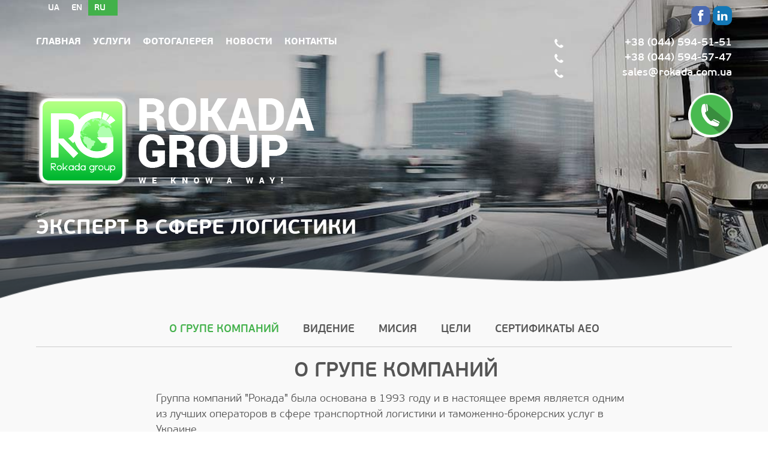

--- FILE ---
content_type: text/html; charset=UTF-8
request_url: https://rokada-group.com/rokada-group-ru
body_size: 8745
content:
<!DOCTYPE html>
<html>
<head>
<!-- Global site tag (gtag.js) - Google Analytics -->
<script async src="https://www.googletagmanager.com/gtag/js?id=UA-173160081-1"></script>
<script>
  window.dataLayer = window.dataLayer || [];
  function gtag(){dataLayer.push(arguments);}
  gtag('js', new Date());

  gtag('config', 'UA-173160081-1');
</script>


<meta http-equiv="Content-Type" content="text/html; charset=utf-8">
<meta name="viewport" content="width=device-width, initial-scale=1, maximum-scale=1">
<meta name="format-detection" content="telephone=no">
<title>Рокада Груп - логистика и таможенно-брокерские услуги, международные перевозки</title>
<meta name="Description" content="Компания имеет огромный опыт в сфере логистики, основанная в 19993 году и осуществляет международные перевозки (автомобильные, железнодорожные, морские, модальные) по всему миру">
<meta name="Keywords" content="Рокада Груп логистическая компания, логистические услуги Украина, логистические услуги по всему миру, транспортная логистика Украина">

<meta property = "og:title" content = "Рокада Груп - логистика и таможенно-брокерские услуги, международные перевозки">
<meta property = "og:type" content = "article">
<meta property = "og:image" content = "rokada-group.com/images/soc-fb.png" >
<meta property = "og:description" content = "Компания имеет огромный опыт в сфере логистики, основанная в 19993 году и осуществляет международные перевозки (автомобильные, железнодорожные, морские, модальные) по всему миру">

<link rel="image_src" href="/favicon.png">
<link rel="shotcut icon" href="/favicon.ico">

<script src="/jquery/jquery.js"></script>
<script src="/jquery/fancybox.js"></script>
<script src="/jquery/func.js"></script>

<link rel="stylesheet" href="https://cdnjs.cloudflare.com/ajax/libs/normalize/5.0.0/normalize.min.css" type="text/css">

  <link rel="stylesheet prefetch" href="https://fonts.googleapis.com/css?family=Montserrat:300,600" type="text/css">
<link rel="stylesheet prefetch" href="https://cdnjs.cloudflare.com/ajax/libs/magnific-popup.js/1.1.0/magnific-popup.min.css" type="text/css">


<link rel="stylesheet" href="/styles/fancybox.css" type="text/css">
<link rel="stylesheet" href="/styles/googlemap.css" type="text/css">
<link rel="stylesheet" href="/styles/styles.css" type="text/css">
<link rel="stylesheet" href="/styles/media.css" type="text/css">

</head>
<body><body>
  
	
    <div id="wraper">
        <div class="content">
            <div id="page_content">
                <div id="top">
                    <div id="topbackground">
                        <div class="inside">
                         
    
     <div style="position: absolute;  float: right; right: 20px;
    top: 10px;"> 

<a href="https://www.facebook.com/rokadagroup"  target="_blank"><img src="../images/soc-fb.png" alt="фейсбук рокада груп Столичное шоссе 100"></a> 
<a href="https://www.linkedin.com/company/65480684/"  target="_blank"><img src="../images/soc-yb.png" alt="линктин рокада грут столичное шоссе 100"></a> 
    
    </div>
    
                            <div class="lang">
                                <div id=lang><a href="/rokada-group" class="">Ua</a><a href="/rokada-group-main" class="">En</a><a href="/rokada-group-ru" class="selected">Ru</a></div>            				
                            </div>
                            <div id="topmenu">
                                <div>
                                    <div id="showmenu"></div>
                                    <div id=mainmenu><div><a href="/rokada-group-ru" title="Главная">Главная</a><a href="/yslygi" title="Услуги">Услуги</a><a href="/glav-menu/fotogalereya" title="Фотогалерея">Фотогалерея</a><a href="/glav-menu/novosti" title="Новости">Новости</a><a href="/rokada-group-ru#google" title="Контакты">Контакты</a></div></div>                                </div>
                                <div>
                                    <div id="mainphone">
                                        <a href="tel:+38 (044) 594-51-51">+38 (044) 594-51-51</a> </div>
                                       <div id="mainphone">     <a href="tel:+38 (044) 594-57-47">+38 (044) 594-57-47</a></div> 								<div id="mainphone">		 
										    
                                                 <a href="mailto:sales@rokada.com.ua">sales@rokada.com.ua</a>                       </div>
                                    <div id="phonecontainer">
                                    <div id="topback">
                                        <img src="/images/top.png" height="54" width="54">
                                    </div>  
                                    <div id="phonecall">
                                        <img src="../images/phone.png"/>
                                        <div id="phoneform">
                                            <div id="loader"><div class="cssload-spin-box"></div></div>
                                            <div id="mes">
                                                <div id="phonetitle"><span>Спасибо!</span></div>
                                                <div class="smalltitle">Мы скоро Вам перезвоним</div>
                                            </div>
                                            <form action="callback_form" method="post" id="callback_form">
                                                <input type="hidden" name="formcallback">
                                                <div id="phonetitle"><span>Запрос</span> <span>услуг</span></div>
                                                <div class="smalltitle">Оставьте свои контакты и мы свяжемся с Вами.</div>
                                                <input type="text" value="" placeholder="Ваше имя" name="name" id="name"/>
                                                <input type="text" value="" placeholder="Ваш телефон" name="phone" id="phone"/>
                                                <input type="text" value="" placeholder="Ваш e-mail" name="email" id="email"/>
                                                <input type="hidden" value="1" name="B1"/>
                                                <div class="knopki knopka submit" style="width:100%">Отправить</div>
                                                <div class="smalltitle lock">Обработка ваших персональных данных строго конфиденциальна.</div>
                                            </form>
                                        </div>
                                    </div>
                                </div>
                                </div>
                            </div>
                            <a id="logo" href="/"><img src="/images/logo.png" alt="Логотип Ракада Груп "/></a>
                            <div id="slogan">Эксперт в сфере логистики</div>
                             
                        </div>
                        <img src="/images/line.png" alt="телефоны таможенный брокер рокада груп" id="topline"/>
                        <div id="toplineback"></div>
                        
                    </div>
                </div>
                <div><!--row-->
                    <div id="content"><!--cell-->
                    <div id="page_main" >         <div class="inside">                        <div id=menu_about><div data-id="21" class="selected">О групе компаний</div><div data-id="20" >Видение</div><div data-id="22" >Мисия</div><div data-id="23" >Цели</div><div data-id="63" >Сертификаты АЕО</div></div>        <div class="line"></div>        <div id="text_about">            <div id="about21"><h5 align="center">О групе компаний</h5><p>Группа компаний &quot;Рокада&quot; была основана в 1993 году и в настоящее время является одним из лучших операторов в сфере транспортной логистики и таможенно-брокерских услуг в Украине.</p>

<p>Наши специалисты готовы взять на себя полную ответственность за выполнение всех работ по перевозке&nbsp;грузов. Мы занимаемся организацией проектов разных масштабов. Главная цель группы компаний &quot;Рокада&quot; - предоставить качественный сервис в соответствии с требованиями клиента. Мы помогаем значительно сэкономить на перевозках и хранении товаров.</p>

<p>Огромный опыт работы с любой категорией грузов из&nbsp;любой точки Украины, мобильность и несомненная компетентность наших сотрудников являются основными преимуществами группы компаний &quot;Рокада&quot;.</p>
<img src="/images/quality1.png" style="display:block; margin-left:auto; margin-right:auto;"></div><div id="about20"><h5 align="center">Видение</h5><p>Мы стремимся стать первой компанией, к которой обращаются потребители логистических услуг на территории Украины и&nbsp;иметь&nbsp;лучшие показатели соотношения &quot;цена-качество&quot;, &nbsp;давая&nbsp;людям гарантию надежности и безопасности, которая обеспечивает сервис обслуживания наивысшего качества, на основе постоянного движения к профессионализму.</p>

<p>Глобальная цель группы компаний &quot;Рокада&quot; - постоянно повышать качество услуг компании, а также постоянно находить новые логистические решения и маршруты.&nbsp;</p>

<p>Мы предоставляем все виды грузоперевозок, в том числе и транспортировки консолидированных грузов.</p>

<p>&nbsp;</p>
<img src="/images/quality1.png" style="display:block; margin-left:auto; margin-right:auto;"></div><div id="about22"><h5 align="center">Мисия</h5><p><strong>Непрерывный рост и оптимизация процессов</strong></p>

<p>Мы постоянно развиваем и совершенствуем наши процессы. Мы понимаем, что инвестиции в транспортную сеть тесно связаны с оптимизацией IT систем и процессов, что равняется скорости и своевременности поставок.</p>

<p>Группа компаний &quot;Рокада&quot; содействует развитию наших партнеров, оказывая им качественные и надежные логистические услуги по доступным ценам, что способствует процветанию нашей компании, обеспечивая сотрудникам стабильные доходы.</p>
<img src="/images/quality1.png" style="display:block; margin-left:auto; margin-right:auto;"></div><div id="about23"><h5 align="center">Цели</h5><ul>
	<li>Постоянный поиск новых логистических решений;</li>
	<li>Повышать качество услуг компании;</li>
	<li>Обеспечивать надлежащий уровень информационной безопасности и конфиденциальности информации клиентов;</li>
	<li>Совершенствовать систему управления и бизнес-процессы;&nbsp;</li>
	<li>Обеспечить привлекательные условия труда для сотрудников;</li>
	<li>Развивать и реализовывать знание и потенциал сотрудников;&nbsp;</li>
	<li>Применять на предприятии общепризнанные принципы социальной ответственности и этичные нормы;&nbsp;</li>
	<li>Расширять сотрудничество с большими международными компаниями;</li>
	<li>Расширять сотрудничество с большими международными компаниями;</li>
	<li>Уменьшать негативное влияние деятельности организации на окружающую среду.</li>
</ul>
<img src="/images/quality1.png" style="display:block; margin-left:auto; margin-right:auto;"></div><div id="about63"><h5 align="center">Сертификаты АЕО</h5><p>Как вам известно, Украина присоединилась к международной системе совместного транзита (NCTS) и вводит соответствующие процедуры для целей внутреннего транзита, что должно обеспечить приоритет при пересечении границы с Т1 и ускорении таможенных формальностей в пунктах пропуска.</p>

<p>ООО МП &laquo;РОКАДА&raquo;, получила в 2023 году, авторизацию таможенной службы, что к этому направлению:</p>

<ul>
	<li>авторизованного экономического оператора &laquo;тип С&raquo;;</li>
	<li>упрощение по процедуре NCTS и таможенного кодекса Украины;</li>
	<li>общая гарантия;</li>
	<li>авторизованный грузоотправитель/грузополучатель;</li>
	<li>применение специального пломбирования.</li>
</ul>

<p>Выбирая нас как компанию со статусом AEO, вы обеспечиваете себе упрощение таможенных процедур, безопасную цепочку поставки, и связи с тем надежного, профессионального партнера</p>
<img src="/images/quality1.png" style="display:block; margin-left:auto; margin-right:auto;"></div>        </div>               </div>     <div id="files" >        <div>        <div><a href="/katalog/file/Politika-kompaniyi_rus.pdf" target="_blank">Политика компании</a></div><div><a href="/katalog/file/RK-5_rus.pdf" target="_blank">Политика качества</a></div><div><a href="/katalog/file/Certificate1_rus.pdf" target="_blank">Лицензии и сертификаты</a></div><div><a href="/katalog/file/Nasha-vidpovidalnist_rus.pdf" target="_blank">Наша ответственность</a></div><div><a href="/katalog/file/Navkolishnye-seredovishche_rus.pdf" target="_blank">Окружающая среда</a></div><div><a href="/katalog/file/POLITIKA-KONFIDENCIYNOSTI_rus.pdf" target="_blank">Политика конфиденциальности</a></div><div><a href="/katalog/file/Korporativna-ta-socialna-vidpovidalnist_rus.pdf" target="_blank">Корпоративная и социальная ответственность</a></div>   <div><a href="/katalog/file/Политика антикоррупционная.pdf" target="_blank">Политика антикоррупционная</a></div>         </div>            </div>              <div id="perevagi" style="width:100%">        <div class="inside">            <div>                <div id="title">                    <div></div>                  <h5><span>Преимущества</span><br/>работы с нами</h5> <div></div> </div> </div><div> <ul id="spisok"> <li>Значительный опыт</li> <li>Профессионализм</li> <li>Безопасность</li> <li>Эксклюзивное обслуживание</li> <li>Глобальное покрытие</li> <li>Оперативность</li> <li>Надежность</li>                </ul>            </div>        </div>    </div>        <img src="/images/plane212.jpg" height="auto" width="100%">    <div id=spec>        <div class="inside" id=link_special>            <h5 align="center"><span>Специальный</span> <span>сервис</span></h5> <div class=small>Эксклюзивные услуги нашей компании</div> <div id=icons> <div><img src="/images/icobig/2.png" alt="Таможенное оформление проектных грузов"><br>Таможенное оформление проектных грузов</div> <div><img src="/images/icobig/3.png" alt" Ценные грузы"><br>Ценные грузы</div> <div><img src="/images/icobig/4.png" alt="Импортер / комиссионер / консигнатор"><br>Импортер / комиссионер / консигнатор</div> <div><img src="/images/icobig/5.png" alt="Перевозки негабаритных и проектных грузов"><br>Перевозка негабаритных и проектных грузов</div>               <div><img src="/images/icobig/1.png" alt="ЗЕД консалтинг"><br>ЗЕД консалтинг</div> <div><img src="/images/icobig/6.png" alt="Формирования ЗЕД отчетов"><br>Формирование ЗЕД отчетов</div> <div><img src="/images/icobig/7.png" alt="Персональный курьер"><br>Персональный курьер</div> <div><img src="/images/icobig/8.png" alt="Срочная доставка грузов"><br>Срочная доставка грузов</div> <div><img src="/images/icobig/9.png" alt="Международные перевозки личных вещей"><br>Международные перевозки личных вещей</div>            </div>        </div>        </div>        <div id=resh>        <div class="inside" id=link_indust>           <h6 align="center">Решение для индустрии</h6> <div class=small>Находим варианты для каждого дела</div> <div id=icons> <div><div class="icontext overflow"> <h2>Нефтегазовый сектор</h2> <p><ul><li>Организация международных перевозок авто, авиа, морским, железнодорожным транспортом: <ul><li>Светлых и темных нефтепродуктов;</li> <li>Нефтегазового оборудования;</li> <li>Химических реагентов для бурения;</li></ul></li> <li>Срочная доставка комплектующих и запасных частей для нефтегазового оборудования.</li> <li>Экспедиция грузов.</li> <li>Собственный таможенный состав с сервисом консолидации, консигнации и хранения запасных частей и комплектующих для нефтегазового оборудования.</li><li>Проведение отбора проб и образцов светлых и темных нефтепродуктов, химических реагентов для бурения.</li> <li>Подбор ТН ЗЕД кодов.</li> <li>Проведение таможенного оформления светлых, темных нефтепродуктов, нефтегазового оборудования, химических реагентов для бурения, перерабатывающих комплексов "комплектных объектов".</li> </ul></p> <p>Rokada Group сотрудничает с большими нефтегазовыми международными и локальными корпорациями, сетями АЗК, оптовыми компаниями.</p> </div><div class=icon><img src="/images/icowhite/1.png"></div><span>Нафтогазовий сектор</span><!--Осуществляем перевозку бензина, дизельного топлива, мазута--></div> <div><div class="icontext overflow">                  <h2>Агро сектор</h2> <p><ul><li>Организация международных перевозок авто, авиа, морским, железнодорожным транспортом: <ul><li>Агрохимии;</li> <li>Комплектующих к производственным комплексам;</li> <li>Сельскохозяйственной техники;</li></ul></li> <li>Специализированные перевозки агрохимии и сельскохозяйственной техники жд платформами по территории Украины.</li> <li>Экспедиция грузов.</li> <li>Собственный таможенный состав с сервисом консолидации, консигнации, хранения комплектующих и запасных частей для сельскохозяйственной техники.</li> <li>Проведение отбора проб и образцов агрохимии.</li> <li>Подбор ТН ЗЕД кодов.</li>                   <li>Проведение таможенного оформления агрохимии и сельскохозяйственной техники, производственных комплексов "комплектных объектов".</li> </ul></p> <p>Rokada Group сотрудничает с большими международными и локальными дистрибьюторами агрохимии, сельскохозяйственной техники и агрохолдингами.</p> </div><div class=icon><img src="/images/icowhite/2.png"></div><span>Агро сектор</span><!--Оказываем услуги по перевозке грузов автоцистернами, зерновозами и другими видами транспорта--></div> <div><div class="icontext overflow"> <h2>FMCG</h2>                    <p><ul><li>Организация международных перевозок авто, авиа, морским транспортом всех категорий товаров широкого потребления, включая товары, которые требуют температурного режима.</li> <li>Экспедиция грузов.</li> <li>Собственный таможенный состав с сервисом консолидации, консигнации и хранения товаров широкого потребления не нуждаются температурного режима.</li> <li>Размещение и хранение товаров широкого потребления в складском холодильном комплексе.</li> <li>Проведение отбора проб и образцов товаров широкого потребления.</li> <li>Подбор ТН ЗЕД кодов.</li> <li>Проведение таможенного оформления товаров широкого потребления, в частности ветеринарных и карантинных.</li> </li></ul></p>                    <p>Rokada Group сотрудничает с большими международными и локальными рітейл сетями, производителями и дистрибьюторами товаров повседневного спроса.</p> </div><div class=icon><img src="/images/icowhite/3.png"></div><span>FMCG</span><!--RG оказывает услуги по организации и проведению перевозок FMCG грузов--></div> <div><div class="icontext overflow"> <h2>Автомобіле-строительная промышленность</h2> <p><ul><li>Организация международных перевозок авто, авиа, морским транспортом комплектующих, запасных частей, образцов.</li> <li>Срочная доставка комплектующих, запасных частей, образцов от дверей к дверям.</li> <li>Экспедиция грузов.</li>                   <li>Собственный таможенный состав с сервисом консолидации, консигнации и хранения запасных частей и комплектующих для механических транспортных средств.</li> <li>Проведение отбора проб и образцов.</li> <li>Подбор ТН ЗЕД кодов.</li> <li>Проведение таможенного оформления комплектующих, запасных частей, образцов.</li> <li>Организация индивидуальных решений для переработки сырья на таможенной территории Украины.</li> </ul></p><p>Rokada Group сотрудничает с большими международными и локальными производителями, дистрибьюторами запчастей и комплектующих для автомобилей.</p> </div><div class=icon><img src="/images/icowhite/4.png"></div><span>Автомобіле-будівна промышленность</span><!--Перевозка легковых автомобилей, внедорожников и микроавтобусов--></div> <div><div class="icontext overflow">                   <h2>Обслуживания выставок и мероприятий</h2> <p><ul><li>Организация международных перевозок авто, авиа, морским транспортом выставочных материалов и стендов.</li> <li>Срочная доставка выставочных материалов и стендов.</li> <li>Собственный таможенный состав для хранения выставочных материалов и стендов.</li> <li>Оформление Carnet ATA</li> <li>Подбор ТН ЗЕД кодов.</li> <li>Проведение таможенного оформления выставочных материалов и стендов.</li></ul></p>                    <p>Rokada Group сотрудничает с большими международными и локальными экспоцентрами, выставочными компаниями.</p> </div><div class=icon><img src="/images/icowhite/5.png"></div><span>Обслуговування выставок и мероприятий</span><!--Перевозка негабаритных грузов осуществляется тралом.--></div> <!--<div><div class="icontext overflow"> <h2>Химическая промышленность</h2> <p>Перевозка химической продукции и промхімії с соблюдением всех необходимых мер безопасности</p> <p>Rokada Group сотрудничает с крупными международными и локальными экспоцентрами, выставочными компаниями.</p> </div><div class=icon><img src="/images/icowhite/6.png"></div><span>Хімічна промышленность</span>Перевозка химической продукции и промхімії с соблюдением всех необходимых мер безопасности</div>-->            </div>        </div>        </div>     <h5 align="left" style="padding:30px;background-color: white;"><span>Наши партнеры</span></h5>     <img src="/images/partner.jpg" height="auto" width="100%"></div>                    <div style="position:relative;display:block;width:200px;">
                                                          
                    </div>
                </div></div>
  

                <div>
    <div id=google_container>
        <div id=google_message>Нажмите на маркер для автоматического проложения маршрута</div>
        <div id="google">
            <div>
                <div>
                    <h2>Контакты</h2>
                    <h2>Главный офис</h2>
                    <div class=adres data-lng="20.543176" data-lat="30.348175">
                        <a href="https://www.google.com.ua/maps/place/30.348175,20.543176/@30.348175,20.543176,15z?hl=ru" target="_blank">Украна, 03026, г Киев, Столичное шоссе 100</a><br><br><a href="mailto:sales@rokada.com.ua">sales@rokada.com.ua</a>
                    </div>
                    <h2>Филиалы</h2><div class=adres data-lng="" data-lat="">
                            <a href="https://www.google.com.ua/maps/place/,/@,,15z?hl=ru" target="_blank">Украина, 08307, Киевськая обл. Международный аэропорт Борисполь а / с 62</a>
                            </div><div class=adres data-lng="23.645257" data-lat="49.789776">
                            <a href="https://www.google.com.ua/maps/place/49.789776,23.645257/@49.789776,23.645257,15z?hl=ru" target="_blank">Украина, 81500, Львовськая область, Городок, ул. Львовськая, 659 а</a>
                            </div><div class=adres data-lng="30.7225633" data-lat="46.511505">
                            <a href="https://www.google.com.ua/maps/place/46.511505,30.7225633/@46.511505,30.7225633,15z?hl=ru" target="_blank">Украина, 65003, г. Одесса, ул. Чорноморского козачества 66/1</a>
                            </div><div class=adres data-lng="36.1832303" data-lat="50.0532755">
                            <a href="https://www.google.com.ua/maps/place/50.0532755,36.1832303/@50.0532755,36.1832303,15z?hl=ru" target="_blank">Украина, 61051, г. Харьков, ул. Клочковская 370</a>
                            </div><div class=adres data-lng="30.17976" data-lat="49.78513">
                            <a href="https://www.google.com.ua/maps/place/49.78513,30.17976/@49.78513,30.17976,15z?hl=ru" target="_blank">Украина, 09100, г. Белая Церковь, ул. Леваневского, д. 85</a>
                            </div><div class=adres data-lng="30.17976" data-lat="49.78513">
                            <a href="https://www.google.com.ua/maps/place/49.78513,30.17976/@49.78513,30.17976,15z?hl=ru" target="_blank">Украина, 29025, г. Хмельницкий, ул. Северная, дом. 95/1</a>
                            </div></div>
            </div>
            <div style="height: 100%; width: 100%;"><iframe src="https://www.google.com/maps/embed?pb=!1m18!1m12!1m3!1d2545.240599056595!2d30.546687415728147!3d50.36206797946328!2m3!1f0!2f0!3f0!3m2!1i1024!2i768!4f13.1!3m3!1m2!1s0x0%3A0xad5da9fcc4d1f4fb!2z0JzQnyAi0KDQntCa0JDQlNCQIiDQotCe0JI!5e0!3m2!1sru!2sru!4v1590406786370!5m2!1sru!2sru"  frameborder="0" style="border:0; width:100%; height: 500px; " allowfullscreen="" aria-hidden="false" tabindex="0"></iframe></div>
        </div>
    </div>
</div> <div><div class=inside>
        <form action="/modul/page_contacts.php" method="post" enctype="multipart/form-data">
            <input type="hidden" name="formcontacts">
        	<div id=page_contacts>
        		<div>
        			<h5>Обратная связь</h5>
        			<div class=smalltitle>Оставьте свои контакты и мы свяжемся с Вами.</div>
        			<div id=fields>
        				<div><input type=text name="name" placeholder="Ваше имя"></div>
        				<div><input type=text name="email" placeholder="Ваш e-mail"></div>
        				<div><input type=text name="phone" placeholder="Ваш телефон"></div>
        				<div> Хотите, что бы мы Вам перезвонили? <input type="checkbox" name=recall value=1></div>
        				<div><textarea name="text" placeholder="Ваше сообщение" rows=7></textarea></div>
        				<tr><td><input type="hidden" name="MAX_FILE_SIZE" value="10000000" /><input type="file" name="uploaded_file" class="uploadFile"><div class="atach uploadTrigger">Прикрепить файл</div></td></tr>
        			</div>
        			<div class="knopki knopka submit" style="width:100%">Отправить<input type="hidden" name="B1"></div>
        		</div>
        	</div>
        	</form>
    </div></div>                <div>
                    <div id="bottom">
                        <div class="inside">
                               <div id=botmenu><div>            <a href="/rokada-group-ru#content" title="Группа компаний">Группа компаний</a><a href="/rokada-group-ru" title="Главная">Главная</a><a href="/rokada-group-ru#uslugi" title="Услуги">Услуги</a><a href="/glav-menu/fotogalereya" title="Фотогалерея">Фотогалерея</a><a href="/glav-menu/novosti" title="Новости">Новости</a><a href="/rokada-group-ru#google" title="Контакты">Контакты</a></div></div>  
                               <div id="soc">
    <a id=fb href="https://www.facebook.com/%D0%9D%D0%BE%D0%B2%D0%BE%D1%81%D1%82%D0%B8-%D0%A2%D0%B0%D0%BC%D0%BE%D0%B6%D0%BD%D1%8F-%D0%B8-%D0%9B%D0%BE%D0%B3%D0%B8%D1%81%D1%82%D0%B8%D0%BA%D0%B0-%D0%A3%D0%BA%D1%80%D0%B0%D0%B8%D0%BD%D1%8B-358728047625436" target="_blank" rel="nofollow"></a>        <a id=gp href="https://plus.google.com/102112813806890756376" target="_blank" rel="nofollow"></a>        <a id=yt href="https://www.youtube.com/channel/UCDLUpTTS8tn6FHguWgS8erQ" target="_blank" rel="nofollow"></a>    <a id=tw href="http://twitter.com/RokadaGroup" target="_blank" rel="nofollow"></a>    <a id=ig href="https://www.instagram.com/rokadagroup/" target="_blank" rel="nofollow"></a>    </div>                               <div id=copyright>
                                    © 1993-2026 Рокада Груп<br>
                                    <a href="https://www.webmarker.com.ua" target=_blank rel="nofollow">Разработка и поддержка - WEBMARKER</a> 
                               </div>                   
                              <h7> <br><img src="/images/qrru.jpg" width="250"></h7>
                        </div>
                    </div>
                </div>
            </div>
        </div>
    </div> 
    


</body>
</html>

--- FILE ---
content_type: text/css; charset=UTF-8
request_url: https://rokada-group.com/styles/googlemap.css
body_size: -59
content:
.map{min-height:350px}
.map div{-webkit-box-sizing:content-box;-moz-box-sizing:content-box;box-sizing:content-box}
.gmnoprint span,.gmnoprint a{display:none}.olLayerGooglePoweredBy{display:none}

--- FILE ---
content_type: text/css; charset=UTF-8
request_url: https://rokada-group.com/styles/styles.css
body_size: 4692
content:
/* -------------- div padding type  */
*{outline:none;border:0px;
-webkit-box-sizing: border-box;
-moz-box-sizing: border-box;
-o-box-sizing: border-box;
box-sizing: border-box;}

/* -------------- input border default */
::-webkit-input-placeholder {color:#6B7781;font-weight:300}
::-moz-placeholder          {color:#6B7781;font-weight:300}/* Firefox 19+ */
:-moz-placeholder           {color:#6B7781;font-weight:300}/* Firefox 18- */
:-ms-input-placeholder      {color:#6B7781;font-weight:300}

/*--------------- download fonts*/

@font-face {font-family: PFBeauSansPro;src: url(fonts/PFBeauSansPro-Thin.ttf);font-weight: 100;font-display:swap;}
@font-face {font-family: PFBeauSansPro;src: url(fonts/PFBeauSansPro-ThinItal.ttf);font-weight: 100; font-display:swap; font-style:italic;}
@font-face {font-family: PFBeauSansPro;src: url(fonts/PFBeauSansPro-Light.ttf);font-weight: 300; font-display:swap;}
@font-face {font-family: PFBeauSansPro;src: url(fonts/PFBeauSansPro-LightItal.ttf);font-weight: 300; font-display:swap; font-style:italic;}
@font-face {font-family: PFBeauSansPro;src: url(fonts/PFBeauSansPro-Reg.ttf);font-weight: 400; font-display:swap;}
@font-face {font-family: PFBeauSansPro;src: url(fonts/PFBeauSansPro-SeBold.ttf);font-weight: 500; font-display:swap;}
@font-face {font-family: PFBeauSansPro;src: url(fonts/PFBeauSansPro-Bold.ttf);font-weight: 700; font-display:swap;}
@font-face {font-family: PFBeauSansPro;src: url(fonts/PFBeauSansPro-BoldItalic.ttf);font-weight: 700;font-display:swap; font-style:italic;}
@font-face {font-family: PFBeauSansPro;src: url(fonts/Roboto-Black.ttf);font-weight: 900; font-display:swap;}

body{background-color:#fff;}
body,html{min-height:100%;min-width:100%;height:100%;width:100%;margin:0px;padding:0px;position:relative;}
body,td{font-family:PFBeauSansPro, sans-serif;color:#555;font-size:14px;font-weight:400; }
a{color:#333;text-decoration:none;}
a:hover{color:#42B14A;}

ol,ul{padding-left:20px}

h1,h2,h3,h4,h5,h6,h7{font-family:PFBeauSansPro;font-weight:normal;color:#555;padding:0px;margin:0px;}
h1{text-transform:uppercase;font-weight:500;font-size:34px;line-height:34px;}
h2{font-weight:500;font-size:24px;line-height:24px;}
h3{text-transform:uppercase;font-weight:400;font-size:14px;line-height:14px;}
h5{text-transform:uppercase;font-weight:500;font-size:34px;line-height:34px;}
@media screen and (min-width: 100px) and (max-width: 450px) { 
   h5{text-transform:uppercase;font-weight:500;font-size:24px;line-height:34px;}
}
h6{text-transform:uppercase;font-weight:500;font-size:34px;line-height:34p;color:#ccc;}
@media screen and (min-width: 100px) and (max-width: 850px) { 
   h7{display:none;}
}
#hhh11 {text-transform: uppercase;font-weight: 500; font-size: 14px; line-height: 34px;}

/*----------------------MAIN -----------------------*/
#wraper{background:#F9F9F9;min-height:100%;width:100%;display:table;position:relative;padding:0px;}

.content{display:table-cell;height:100%;width:100%}
.inside{width:100%;max-width:1200px;padding:0px 20px;margin:0 auto}
.line{height:1px;background:#ccc;width:100%;margin:20px 0px}
.center{text-align:center}

/* --------------- KNOPKA -------------------*/
.knopki{text-align:center;display:inline-block;color:#fff;border-radius:3px;font-size:16px;padding:10px 15px;cursor:pointer;cursor:hand;}
.knopka{color:#fff;background-color:#42B14A;text-transform:uppercase;box-shadow: 2px 2px 5px rgba(0,0,0,0.2);margin-top:10px;margin-bottom:10px}
.knopka:hover{color:#fff;box-shadow: none;margin-top:12px;margin-bottom:8px}

/* -------------- INPUT ------------------------*/
input[type=text],input[type=password],textarea{border:1px solid #C0C0C0;width:100%;resize: none;font-family:PFBeauSansPro, sans-serif;color:#555;border-radius:2px;padding:10px 15px;}
textarea{min-height:200px; overflow: hidden;}
input.number:hover,input[type=text]:hover,input[type=password]:hover,input[type=text]:focus,input[type=password]:focus,textarea:focus,textarea:hover{border-color:#444D53}

select{border:1px solid #CFD4D7;max-width:200px}

input#email{background:url(../images/email.png) no-repeat 10px 50% #fff;padding-left:40px}
input#name{background:url(../images/user.png) no-repeat 10px 50% #fff;padding-left:40px}
input#phone{background:url(../images/phone_small.png) no-repeat 10px 50% #fff;padding-left:40px}

/*----------------------- enter form*/

.error{color:#D32314;opacity:0;display:block;font-size:12px;font-weight:300;text-align:left}

/*div{border:1px solid #000}*/

/*----------------------- top style */
#page_content{display:table;height:100%;width:100%;}
#page_content>div{display:table-row;}
#page_content>div>div{display:table-cell;}
#page_content #content{padding-top:40px;}

#topbackground{max-height:500px;background:url(../images/topfon.jpg) no-repeat 100% 50%;background-size:cover;display:table-cell;vertical-align:top;position:relative;padding-bottom:100px}
#topbackground>.inside{position:relative;padding-top:60px;z-index:2}

#topmenu{position:relative;width:100%;display:table;margin-bottom:20px}
#topmenu>div{display:table-cell;vertical-align:top;position:relative}
#topmenu>div:last-child{text-align:right}

#showmenu{cursor:pointer;cursor:hand;display:none;background:url(../images/topmenu.png) no-repeat 50% 50% #868B91;height:35px;width:35px;}

#mainmenu{margin-left:-10px;display:block;white-space:nowrap}
#mainmenu a{color:#fff;text-transform:uppercase;font-size:16px;font-weight: 700;cursor: pointer;padding:0px 10px;display:inline-block;vertical-align:middle}
#mainmenu.hide{display:none}

#mainphone{background:url(../images/phonewhite.png) no-repeat 10px 5px;padding-left:0px;right:0;margin:0px 0px 0px 0px}
@media screen and (min-width: 100px) and (max-width: 850px) { 
   #mainphone{display:inline-block;padding-left:30px; margin:0px 0px 0px 0px;}
}
#mainphone>a{display:block;margin-bottom:5px;font-weight: 500;font-size:18px;color:#fff}

#phonecontainer{position:absolute;right: 74px;bottom: -20px;z-index:100002}
#phonecall{position:absolute;height:75px;width:75px;}

#phonecall>img{
    top:0px;right:0;position:absolute;z-index:4;cursor:pointer;cursor:hand
    -webkit-animation:Rotate 2s linear infinite 5s;
    animation:Rotate 2s linear infinite 5s;
    
}
@-webkit-keyframes Rotate {
  0% {-webkit-transform:rotate(0deg);}
  4% {-webkit-transform:rotate(-30deg);}
  8% {-webkit-transform:rotate(0deg);}
  12% {-webkit-transform:rotate(-30deg);}
  16% {-webkit-transform:rotate(0deg);}
  20% {-webkit-transform:rotate(-30deg);}
  24% {-webkit-transform:rotate(0deg);}
  100% {-webkit-transform:rotate(0deg);}
}
@keyframes Rotate {
  0% {transform:rotate(0deg);}
  4% {transform:rotate(-30deg);}
  8% {transform:rotate(0deg);}
  12% {transform:rotate(-30deg);}
  16% {transform:rotate(0deg);}
  20% {transform:rotate(-30deg);}
  24% {transform:rotate(0deg);}
  100% {transform:rotate(0deg);}
}

@media screen and (min-width: 1px) and (max-width: 400px) {
.plane { height:100px;
width:100%; 
margin-top:0px;
background: url(../images/plane212.jpg); 
background-size:100%;
background-repeat:no-repeat; }
    
}
@media screen and (min-width: 801px) and (max-width: 1200px) {
.plane { height:300px;
width:100%; 
margin-top:0px;
background: url(../images/plane212.jpg); 
background-size:100%;
background-repeat:no-repeat; }
    
}


@media screen and (min-width: 1201px) {
.plane { height:450px;
width:100%; 
margin-top:0px;
background: url(../images/plane212.jpg); 
background-size:100%;
background-repeat:no-repeat; }
    
}
@media screen and (min-width: 401px) and (max-width: 800px) {
.plane { height:170px;
width:100%; 
margin-top:0px;
background: url(../images/plane212.jpg); 
background-size:100%;
background-repeat:no-repeat; }
    
}

#phonecall #phoneform{display:none;height: auto !important;top:30px;width:300px;right:0;position:absolute;z-index:3;background:#f9f9f9;box-shadow: 0 0 10px rgba(0,0,0,0.1);padding:40px 30px 20px 30px;border-radius:20px}
#phonecall #phoneform #mes{display:none}
#phonecall #phoneform #loader{margin:40px;width:15px;height:15px;display:none;}
#phonecall #phonetitle{font-size:24px;font-weight: 500;text-transform:uppercase;white-space:nowrap;text-align:center}
#phonecall #phonetitle>:last-child{color:#0B9232;}
#phonecall .smalltitle{font-style:italic;font-size:13px;font-weight: 300;text-align:center;margin-bottom:10px}
#phonecall .smalltitle.lock{text-align:left;background:url(../images/lock.png) no-repeat 0% 50%;padding-left:30px;margin-top:10px}
#phonecall input{margin-bottom:5px;}

#topback{cursor:pointer;cursor:hand;position:fixed;height:54px;width:54px;top:100%;margin-top:-70px;margin-right:-20px;display:none}

.cssload-spin-box{position:absolute;margin:auto;left:0;top:0;bottom:0;right:0;width:15px;height:15px;border-radius:100%;box-shadow:15px 15px #4f4d49,-15px 15px #dfdfdf,-15px -15px #4f4d49,15px -15px #dfdfdf;-o-box-shadow:15px 15px #4f4d49,-15px 15px #dfdfdf,-15px -15px #4f4d49,15px -15px #dfdfdf;-ms-box-shadow:15px 15px #4f4d49,-15px 15px #dfdfdf,-15px -15px #4f4d49,15px -15px #dfdfdf;-webkit-box-shadow:15px 15px #4f4d49,-15px 15px #dfdfdf,-15px -15px #4f4d49,15px -15px #dfdfdf;-moz-box-shadow:15px 15px #4f4d49,-15px 15px #dfdfdf,-15px -15px #4f4d49,15px -15px #dfdfdf;animation:cssload-spin ease infinite 4.6s;-o-animation:cssload-spin ease infinite 4.6s;-ms-animation:cssload-spin ease infinite 4.6s;-webkit-animation:cssload-spin ease infinite 4.6s;-moz-animation:cssload-spin ease infinite 4.6s}@keyframes cssload-spin{0%,100%{box-shadow:15px 15px #4f4d49,-15px 15px #dfdfdf,-15px -15px #4f4d49,15px -15px #dfdfdf}25%{box-shadow:-15px 15px #dfdfdf,-15px -15px #4f4d49,15px -15px #dfdfdf,15px 15px #4f4d49}50%{box-shadow:-15px -15px #4f4d49,15px -15px #dfdfdf,15px 15px #4f4d49,-15px 15px #dfdfdf}75%{box-shadow:15px -15px #dfdfdf,15px 15px #4f4d49,-15px 15px #dfdfdf,-15px -15px #4f4d49}}@-o-keyframes cssload-spin{0%,100%{box-shadow:15px 15px #4f4d49,-15px 15px #dfdfdf,-15px -15px #4f4d49,15px -15px #dfdfdf}25%{box-shadow:-15px 15px #dfdfdf,-15px -15px #4f4d49,15px -15px #dfdfdf,15px 15px #4f4d49}50%{box-shadow:-15px -15px #4f4d49,15px -15px #dfdfdf,15px 15px #4f4d49,-15px 15px #dfdfdf}75%{box-shadow:15px -15px #dfdfdf,15px 15px #4f4d49,-15px 15px #dfdfdf,-15px -15px #4f4d49}}@-ms-keyframes cssload-spin{0%,100%{box-shadow:15px 15px #4f4d49,-15px 15px #dfdfdf,-15px -15px #4f4d49,15px -15px #dfdfdf}25%{box-shadow:-15px 15px #dfdfdf,-15px -15px #4f4d49,15px -15px #dfdfdf,15px 15px #4f4d49}50%{box-shadow:-15px -15px #4f4d49,15px -15px #dfdfdf,15px 15px #4f4d49,-15px 15px #dfdfdf}75%{box-shadow:15px -15px #dfdfdf,15px 15px #4f4d49,-15px 15px #dfdfdf,-15px -15px #4f4d49}}@-webkit-keyframes cssload-spin{0%,100%{box-shadow:15px 15px #4f4d49,-15px 15px #dfdfdf,-15px -15px #4f4d49,15px -15px #dfdfdf}25%{box-shadow:-15px 15px #dfdfdf,-15px -15px #4f4d49,15px -15px #dfdfdf,15px 15px #4f4d49}50%{box-shadow:-15px -15px #4f4d49,15px -15px #dfdfdf,15px 15px #4f4d49,-15px 15px #dfdfdf}75%{box-shadow:15px -15px #dfdfdf,15px 15px #4f4d49,-15px 15px #dfdfdf,-15px -15px #4f4d49}}@-moz-keyframes cssload-spin{0%,100%{box-shadow:15px 15px #4f4d49,-15px 15px #dfdfdf,-15px -15px #4f4d49,15px -15px #dfdfdf}25%{box-shadow:-15px 15px #dfdfdf,-15px -15px #4f4d49,15px -15px #dfdfdf,15px 15px #4f4d49}50%{box-shadow:-15px -15px #4f4d49,15px -15px #dfdfdf,15px 15px #4f4d49,-15px 15px #dfdfdf}75%{box-shadow:15px -15px #dfdfdf,15px 15px #4f4d49,-15px 15px #dfdfdf,-15px -15px #4f4d49}}

#logo{display:block;}
#slogan{display:block;text-transform:uppercase;color:#fff;font-size:34px;font-weight:700;margin-top:40px}

.lang{position:absolute;top:0;left:20px;display:block;}
#lang{display: table;margin: 0;padding: 0;border: 0;}
#lang>a{display:table-cell;color:#fff;text-transform:uppercase;font-size:14px;font-weight:500;cursor: pointer;float: left;padding:5px 10px 5px 10px;}
#lang>a:first-child{padding-left:20px}
#lang>a:last-child{padding-right:20px}
#lang a.selected{background: #42B14A;float: left;display:inline-block;vertical-align:middle}
#lang a.selected:hover{background-color:#338839;}

#topline{position:absolute;width:100%;height:auto;bottom:0;left:0;z-index:1}
#toplineback{display:block;background:url(../images/topback.png) repeat-x 0% 0%;position:absolute;width:100%;height:160px;bottom:0;left:0;}

/* ------------- bottom style */
#bottom{height:200px;background:#fff;display:table-cell;vertical-align:top;position:relative;padding:40px 0px 60px 0px;text-align:center}

#botmenu{margin-left:-10px;display:block;white-space:nowrap;margin-left:auto;}
#botmenu>div{}
#botmenu a{color:#555;text-transform:uppercase;font-size:14px;font-weight: 500;cursor: pointer;padding:0px 20px;display:inline-block;vertical-align:middle;}

#bottom #copyright{text-transform:uppercase;font-size:12px}

#soc{margin:20px auto;}
#soc>a{display:inline-block;vertical-align:middle;margin:0px 10px;opacity:0.5;width:20px;height:20px}
#soc>a:hover{opacity:1}

#soc #fb{background:url(../images/soc/fb.png) no-repeat 50% 50%;background-size:cover}
#soc #vk{background:url(../images/soc/vk.png) no-repeat 50% 50%;background-size:cover}
#soc #gp{background:url(../images/soc/gp.png) no-repeat 50% 50%;background-size:cover}
#soc #yt{background:url(../images/soc/yt.png) no-repeat 50% 50%;background-size:cover}
#soc #ig{background:url(../images/soc/ig.png) no-repeat 50% 50%;background-size:cover}
#soc #pt{background:url(../images/soc/pt.png) no-repeat 50% 50%;background-size:cover}
#soc #tw{background:url(../images/soc/tw.png) no-repeat 50% 50%;background-size:cover}
#soc #sk{background:url(../images/soc/sk.png) no-repeat 50% 50%;background-size:cover}

/*---------------- google map*/
#google_container{display:table-cell;position:relative}
#google{display:table;width:100%;}
#google>div{display:table-cell;}
#google>div:first-child{background:#5DC965;text-align:right;padding-top:0px;padding:40px;width:40%}
#google>div:first-child h2{margin:0px 0px}
#google>div:first-child>div{display:inline-block;width:100%;max-width:390px;text-align:left;}
#google>div:first-child *{color:#fff}
#google_message{position:absolute;background:#000;padding:20px;top:0;right:0;color:#fff;z-index:1;width:60%;text-align:center;opacity:0.5}

#google .adres{font-size:16px;margin:15px 0px;position:relative;}
#google .adres:before{content:'';background:url(../images/map.png) no-repeat 0% 0%;height:17px;width:13px;display:inline-block;position:absolute;top:5px;left:0;margin-left:-20px}

/*---------------- page_main*/
#page_main #menu_about{}
#page_main #menu_about{margin:0 auto;text-align:center}
#page_main #menu_about div{color:#555;text-transform:uppercase;font-size:18px;font-weight: 500;cursor: pointer;padding:0px 20px;display:inline-block;vertical-align:middle}
#page_main #menu_about div:hover{color:#42B14A}
#page_main #menu_about div.selected{color:#42B14A}
#page_main #text_about{margin:20px -40px 60px 0px;);
    background-repeat: no-repeat;
    background-position: left;}
#page_main #text_about>div{display:none;opacity:0;width:100%;max-width:800px;font-size:18px;font-weight:300;line-height:26px;margin:0 auto}
#page_main #text_about>div:first-child{display:block;opacity:1}
#page_main #text_about>div>h1{text-align:center}

#page_main #files{background:url(../images/logofon.png) no-repeat 0% 0% #42B14A;background-size:cover;padding:40px 20px}
#page_main #files>div{width:100%;max-width:600px;margin:0 auto}
#page_main #files>div>div{display:inline-block;width:100%;max-width:250px;vertical-align:top;margin:10px}
#page_main #files>div>div:nth-child(odd){margin-right:25px}
#page_main #files>div>div:nth-child(even){margin-left:25px}
#page_main #files a{text-transform:uppercase;color:#fff;font-weight: 500;border-bottom:2px dashed #fff;padding-bottom:5px;line-height:24px}

#page_main #uslugi{padding:40px 0px 60px 0px}
#page_main #uslugi h1>span:first-child{color:#42B14A}
#page_main #uslugi .small{font-weight:300;font-size:16px;text-align:center}
#page_main #uslugi #table{margin:60px 0px 20px 0px;display:table;width:100%}
#page_main #uslugi #table>div{display:table-cell;vertical-align:top;padding:0px 30px}
#page_main #uslugi #table .tabletitle{white-space:nowrap;color:#42B14A;font-weight:500;text-align:center;width:160px;font-size:20px;margin:0px auto;}
#page_main #uslugi #table .tableline{background:#42B14A;height:1px;width:60px;margin:20px auto;}
#page_main #uslugi #table .tabletext{font-weight:300;font-size:16px;position:relative;display:block;margin-bottom:25px}
#page_main #uslugi #table .tabletext>img{position:absolute;top:5px;left:0;margin-left:-30px}
#page_main #uslugi .knopka{display:inline-block;width:auto;text-align:center;}

#page_main #perevagi{padding:60px 0px;background:#F0F0F0;text-align:center}
#page_main #perevagi>div{display:table}
#page_main #perevagi>div>div{display:table-cell;vertical-align:top;text-align:left}
#page_main #perevagi #spisok{margin:0px;margin-left:40px;font-weight:400;font-size:18px;list-style-type: none;}
#page_main #perevagi #spisok>li{background:url(../images/ok.png) no-repeat 0% 50%;padding-left:25px;margin-bottom:5px;}
#page_main #perevagi #title{position:relative;padding:60px 40px}
#page_main #perevagi #title>div:first-child{border-top:3px solid #42B14A;border-left:3px solid #42B14A;height:50%;width:50%;position:absolute;top:0;left:0}
#page_main #perevagi #title>div:last-child{border-bottom:3px solid #42B14A;border-right:3px solid #42B14A;height:50%;width:50%;position:absolute;bottom:0;right:0}
#page_main #perevagi #title span{color:#42B14A}

#page_main #spec{padding:40px 0px 160px 0px;background:url(../images/ship.jpg) no-repeat 50% 100% #f9f9f9;background-size:100%;min-height:590px}
#page_main #spec h1>span:first-child{color:#42B14A}
#page_main #spec .small{font-weight:300;font-size:16px;text-align:center}
#page_main #spec #icons{text-align:center;padding:40px 0px}
#page_main #spec #icons>div{display:inline-block;vertical-align:top;width:120px;font-size:18px;font-weight:400;margin:20px}
#page_main #spec #icons>div>img{display:inline-block;margin-bottom:10px}

#page_main #resh{padding:40px 0px;background:url(../images/container.jpg) no-repeat 50% 100% #fff;background-size:cover;color:#fff}
#page_main #resh h1{color:#fff}
#page_main #resh .small{font-weight:300;font-size:16px;text-align:center}
#page_main #resh #icons{text-align:center;padding:40px 0px}
#page_main #resh #icons>div{text-align:left;cursor:pointer;cursor:hand;display:inline-block;vertical-align:top;width:240px;font-size:18px;font-weight:400;margin:20px;position:relative;padding-left:100px;font-size:13px;font-style:italic}
#page_main #resh #icons>div .icon{border:1px solid #42B14A;width:80px;height:80px;position:absolute;top:0;left:0;text-align:center}
#page_main #resh #icons>div .icon>img{position:absolute;top:50%;left:5px;transform: translatey(-50%);}
#page_main #resh #icons>div .icontext{display:none;font-style:normal;font-size:14px;position:absolute;width:300px;height:auto!important;top:50px;left:50%;background:#fff;color:#555;z-index:1000;padding:25px;max-height:350px;overflow-y:auto;transform: translatex(-50%);}
#page_main #resh #icons>div .kvad{content:'';height:20px;width:20px;position:absolute;top:45px;left:30px;transform: rotate(-45deg);background:#fff}
#page_main #resh #icons>div>span{font-style:normal;font-weight:500;font-size:18px;display:block;margin-bottom:10px}

/*---------------------------- page contacts*/
#page_contacts{width:100%;margin:40px auto 40px auto;max-width:600px;font-size:16px}
#page_contacts #fields{margin-top:20px}
#page_contacts #fields>div{margin-bottom:10px}
#page_contacts .smalltitle{font-style:italic;font-size:13px;font-weight: 300;margin-bottom:10px}
#page_contacts .mail,#bottom #mail_show{cursor:pointer;cursor:hand;}

.atach{background:url('../images/atach.png') no-repeat 0% 50% #f9f9f9;font:14px/20px Roboto;padding-left:40px;border:1px solid #ddd;padding:15px 10px 15px 40px;cursor:pointer;cursor:hand}
.atach:hover{border:1px solid #333;}
.uploadFile{display:none;}

/*------------------------------ page page*/
#page_page {width:100%;margin:0 auto;margin-bottom:60px;}
#page_page #info{font-size:18px;line-height:24px;padding:40px 60px;background:#fff;border-left:3px solid #5DC965}
#page_page h1{margin-bottom:20px}

#page_page #catalog_main{margin-right:-20px;text-align:center}
#page_page #catalog_main>a{vertical-align:top;margin-right:20px;margin-bottom:20px;display:inline-block;width:200px;height:140px;}
#page_page #catalog_main div.img{height:140px;width:200px;text-align:center;display:block;position:relative}
#page_page #catalog_main div.img>div{background-color: rgba(0, 0, 0, 0.4);position:absolute;top:0;left:0;height:140px;width:200px;display:table;}
#page_page #catalog_main div.img>div>div{display:table-cell;vertical-align:middle;color:#fff;padding:20px;font-size:18px;line-height:18px;}
#page_page #catalog_main div.img>div>div>div{line-height:0px}
#page_page #catalog_main div.img>img{position:absolute;top:0;left:0;width:200px;height:140px}

#page_page #spisok{font-size:18px}
#page_page #spisok>li{margin:5px 0px}


. soc { width: 32px;
    height: 32px;
    display: block;
    float: right;
    margin-left: 10px;
}
.soc-inst {
    background: url(../images/inst.png);
}

/*------------------------------ overflow*/
.overflow{overflow-y:auto;}
.overflow::-webkit-scrollbar {width: 6px;}
.overflow::-webkit-scrollbar-button {display: none; }
.overflow::-webkit-scrollbar-track {width: 6px; background:#E0E0E0;}
.overflow::-webkit-scrollbar-thumb {background:#42B14A}




}

.gallery {
  -webkit-column-gap: 0;
     -moz-column-gap: 0;
          column-gap: 0;
		  margin-left: 40%;
}
@media (min-width: 480px) {
  .gallery {
    -webkit-column-count: 2;
       -moz-column-count: 2;
            column-count: 2;
			margin-left: 40%;
  }
}
@media (min-width: 1260px) {
  .gallery {
    -webkit-column-count: 3;
       -moz-column-count: 3;
            column-count: 3;
			margin-left: 40%;
  }
}

.gallery-image {
  position: relative;
  margin: 0;
  padding: 0;
}
.gallery-image:before, .gallery-image:after {
  content: "";
  position: absolute;
  top: 0;
  left: 0;
  right: 0;
  bottom: 0;
  border: 16px solid rgba(0, 0, 0, 0.1);
  -webkit-transition: all 0.2s;
  transition: all 0.2s;
  will-change: border;
}
.gallery-image:after {
  border-width: 0;
}
.gallery-image img {
  display: block;
  max-width: 100%;
  height: auto;
}
html:not(.touch) .gallery-image {
  overflow: hidden;
}
html:not(.touch) .gallery-image:hover:before {
  border-width: 16px;
}
html:not(.touch) .gallery-image:hover:after {
  border-width: 32px;
}
.touch .gallery-image figcaption {
  top: auto;
  bottom: 2em;
}

.mfp-with-zoom .mfp-container, .mfp-with-zoom.mfp-bg {
  opacity: 0;
  -webkit-backface-visibility: hidden;
          backface-visibility: hidden;
  -webkit-transition: all 0.3s ease-out;
  transition: all 0.3s ease-out;
}
.mfp-with-zoom.mfp-bg {
  background-color: rgba(0, 0, 0, 0.9);
}
.mfp-with-zoom.mfp-ready .mfp-container {
  opacity: 1;
}
.mfp-with-zoom.mfp-ready.mfp-bg {
  opacity: 1;
}
.mfp-with-zoom.mfp-removing .mfp-container, .mfp-with-zoom.mfp-removing.mfp-bg {
  opacity: 0;
}
.mfp-with-zoom img.mfp-img {
  padding: 0;
}
.mfp-with-zoom .mfp-figure:after {
  top: 0;
  bottom: 0;
}
.mfp-with-zoom .mfp-container {
  padding: 0;
}
.mfp-with-zoom .mfp-content {
  overflow: hidden;
}
.mfp-with-zoom .mfp-bottom-bar {
  top: auto;
  bottom: 0;
  margin-top: 0;
}
.mfp-with-zoom .mfp-title {
  top: auto;
  bottom: 2em;
}

.mfp-arrow {
  opacity: 1;
  margin-top: 0 !important;
  width: 20%;
  height: 30%;
  -webkit-transform: translateY(-50%);
          transform: translateY(-50%);
}
.mfp-arrow:before, .mfp-arrow:after {
  margin: 0;
  border: none;
  width: 2rem;
  height: 2rem;
  -webkit-transform: rotate(-45deg) translate(-50%, -100%);
          transform: rotate(-45deg) translate(-50%, -100%);
  opacity: 1;
  top: 50%;
  left: 50%;
  -webkit-transition: all 0.15s;
  transition: all 0.15s;
}
.mfp-arrow:active {
  -webkit-transform: translateY(-50%) scale(0.95);
          transform: translateY(-50%) scale(0.95);
}

.mfp-arrow-left {
  left: 0;
}
.mfp-arrow-left:before, .mfp-arrow-left:after {
  border-top: 2px solid white;
  border-left: 2px solid white;
}
.mfp-arrow-left:after {
  margin-left: 2rem;
}
.mfp-arrow-left:hover:before, .mfp-arrow-left:active:before {
  margin-left: 2rem;
}
.mfp-arrow-left:hover:after, .mfp-arrow-left:active:after {
  margin-left: 0;
}

.mfp-arrow-right {
  right: 0;
}
.mfp-arrow-right:before, .mfp-arrow-right:after {
  border-right: 2px solid white;
  border-bottom: 2px solid white;
}
.mfp-arrow-right:after {
  margin-left: 2rem;
}
.mfp-arrow-right:hover:before {
  margin-left: 2rem;
}
.mfp-arrow-right:hover:after {
  margin-left: 0;
}

button.mfp-close {
  opacity: 1;
  margin-top: 0 !important;
  width: 20%;
  height: 30%;
  font: 0/0 serif;
  text-shadow: none;
  color: transparent;
}
button.mfp-close:before, button.mfp-close:after {
  content: "";
  position: absolute;
  top: 50%;
  left: 50%;
  margin: 0;
  border: none;
  width: 2rem;
  height: 2rem;
  opacity: 1;
  -webkit-transition: all 0.15s;
  transition: all 0.15s;
  -webkit-transform-origin: 0 0;
          transform-origin: 0 0;
  border-top: 2px solid white;
  border-left: 2px solid white;
}
button.mfp-close:before {
  -webkit-transform: rotate(-45deg);
          transform: rotate(-45deg);
}
button.mfp-close:after {
  -webkit-transform: rotate(135deg);
          transform: rotate(135deg);
}
button.mfp-close:hover:before {
  -webkit-transform: rotate(135deg);
          transform: rotate(135deg);
}
button.mfp-close:hover:after {
  -webkit-transform: rotate(315deg);
          transform: rotate(315deg);
}
button.mfp-close:active {
  -webkit-transform: scale(0.95);
          transform: scale(0.95);
}

a {
  text-decoration: none;
  color: inherit;
}

[id=footer] {
  margin-top: 10vh;
  padding: 10vh 0;
  text-align: center;
}
[id=footer] .container {
  position: relative;
}
[id=footer] .container:before, [id=footer] .container:after {
  content: "";
  position: absolute;
  bottom: 100%;
  left: 20px;
  z-index: 10;
  border-top: 2px solid;
  width: 10%;
  margin-bottom: 10vh;
}
[id=footer] .container:after {
  left: auto;
  right: 20px;
}
[id=footer] * {
  display: block;
}
[id=footer] * + * {
  margin-top: 5vh;
}
[id=footer] .logo {
  font-weight: 600;
  font-size: 1.5em;
}
[id=footer] .copy {
  text-transform: uppercase;
  font-size: 0.75em;
  font-weight: 600;
}




--- FILE ---
content_type: text/css; charset=UTF-8
request_url: https://rokada-group.com/styles/media.css
body_size: 441
content:
@media screen and (min-width:520px) and (max-width:900px){
    #mainmenu{white-space:normal}/*display:none*/
    #mainmenu a{display:block}
    #botmenu a{display:block;text-align:center}
    #logo>img{width:50%}
    
    /*---------------- google map*/
    #google{display:block;}
    #google>div{display:block;width:100%}
    #google>div:first-child{width:100%;}
    #google>div:first-child>div{max-width:100%;}
    #google_message{top:auto;bottom:0;width:100%;}
    
    #slogan{font-size:24px;margin-top:30px}
    
    #page_main #files>div>div{display:block;width:100%;max-width:100%;}
    #page_main #files>div>div{margin:0px 0px 5px 0px;text-align:center}
    #page_main #files>div>div:nth-child(odd){margin-right:0px}
    #page_main #files>div>div:nth-child(even){margin-left:0px}
    #page_main #files a{border-bottom:2px dashed #fff;padding-bottom:3px;}
    
    #page_main #uslugi #table{display:block;}
    #page_main #uslugi #table>div{display:block;max-width:70%;margin:0 auto;padding:0px 0px 0px 30px}

       
}
@media screen and (max-width:521px){
    #mainmenu{white-space:normal;display:none;}/*display:none*/
    #mainmenu>div{width:100%;z-index:10001;position:absolute;top:0;left:0;padding:10px;background:#868B91;width:auto !important;height:auto !important;}
    #mainmenu a{display:block;margin:5px 0px}
    #showmenu{display:inline-block}
    #botmenu a{display:block;text-align:center}
    #logo>img{width:70%}
    
    /*---------------- google map*/
    #google{display:block;}
    #google>div{display:block;width:100%}
    #google>div:first-child{width:100%;}
    #google>div:first-child>div{max-width:100%;}
    #google_message{top:auto;bottom:0;width:100%;}
    
    #slogan{font-size:24px;margin-top:30px}
    
    #page_main #menu_about>div{display:block}
    
    #page_main #files>div>div{display:block;width:100%;max-width:100%;}
    #page_main #files>div>div{margin:0px 0px 5px 0px;text-align:center}
    #page_main #files>div>div:nth-child(odd){margin-right:0px}
    #page_main #files>div>div:nth-child(even){margin-left:0px}
    #page_main #files a{border-bottom:2px dashed #fff;padding-bottom:3px;}
    
    #page_main #uslugi #table{display:block;margin:20px 0px}
    #page_main #uslugi #table>div{display:block;max-width:100%;margin:0 auto;padding:0px 0px 0px 30px}
    #page_main #uslugi #table .tabletitle{padding-right:30px;margin-bottom:40px}
    #page_main #uslugi #table .tableline{position:absolute;margin:-20px auto;left:0;right:0}
    
    #page_main #perevagi{padding:60px 0px;background:#F0F0F0;text-align:center}
    #page_main #perevagi>div{display:block}
    #page_main #perevagi>div>div{display:block;}
    #page_main #perevagi>div>div:first-child{margin-bottom:30px}
    #page_main #perevagi #spisok{margin-left:0px;}
    
    h1{font-size:22px;line-height:22px;}
    h2{font-size:18px;line-height:18px;}
    
    #page_main #spec{padding:40px 0px;}
    #page_main #spec #icons{padding:0px 0px}
    #page_main #spec #icons>div{display:block;text-align:center;width:100%;margin:20px 0px;}
    #page_main #resh #icons>div .icontext{width:100%}
    
    #page_main #resh #icons{padding:0px 0px}
    #page_main #resh #icons>div{display:block;width:100%;margin:20px 0px;height:auto!important;min-height:80px}
    
    #page_page #catalog_main{margin-right:0px}
    #page_page #catalog_main>a{display:block;width:100%;}
    #page_page #catalog_main div.img{height:140px;width:100%;overflow:hidden}
    #page_page #catalog_main div.img>img{min-height:100%;min-width:100%;width:auto;height:auto}
    #page_page #catalog_main div.img>div{height:140px;width:100%;display:table;}
    
    #page_page #info{padding:20px;overflow:hidden;width:100%}


}

--- FILE ---
content_type: application/javascript; charset=UTF-8
request_url: https://rokada-group.com/jquery/func.js
body_size: 1390
content:
$(document).ready(function(){        $(window).click(function(){        if($('#mainmenu').hasClass('small')){$('#mainmenu').hide();}    });        /*---------------- icons*/    $('#icons>div').on('mouseenter click',function(){        $('.icontext').hide();        $(".kvad").remove();        if($(this).find('.icontext').length){            $(this).find('.icontext').show();            $(this).find('.icon').before("<div class=kvad></div>");        }     }).on('mouseleave',function(){        $(this).find('.icontext,.icon:before').hide();        $(".kvad").remove();    });        $('.icontext').click(function(event){event.stopPropagation();});      /*--------------------*/        $('#mainmenu').click(function(event){event.stopPropagation();});    $('#showmenu').click(function(){event.stopPropagation();$('#mainmenu').show();});        function OnResize(){        if($(window).width()<521){            $('#mainmenu').hide();            $('#mainmenu').addClass('small');        }else{            $('#mainmenu').show();            $('#mainmenu').removeClass('small');            }    }    $(window).resize(function(){OnResize();});    OnResize();            // ------------------ anchor href	/*$('a[href*=\\#]').on('click', function(event){	    event.preventDefault();        var hr=$.attr(this, 'href').substr(1);        if($(hr).length){            hr_obj=$(hr);	       $('html,body').animate({scrollTop:hr_obj.offset().top-50}, 500);        }else{            return false;        }	});*/        // ------------------ menu about          $('#menu_about div').click(function(){        $('#menu_about div').removeClass('selected');        var id=$(this).addClass('selected').attr('data-id');        var height=$('#text_about div#about'+id).outerHeight();        $('#text_about').animate({'height':height},100);        $('#text_about div').fadeOut(200).css({'opacity':'0'});        $('#text_about div#about'+id).delay(200).fadeIn(100).css({'opacity':'1'});                   });               // ---------------------- callback form    var phonecall=$('#phonecall').offset().top-38;        $(document).on('scroll',function(){        $('.icontext').hide();        $(".kvad").remove();                if($('#mainmenu').hasClass('small')){$('#mainmenu').hide();}        if($(this).scrollTop()>phonecall){           //$('#phoneform').stop().hide(0);           $('#topback').stop().fadeIn();           $('#phonecall').css({'position':'fixed','margin-top':'-'+phonecall+'px'});        }else{           //$('#phoneform').stop().fadeIn();           $('#topback').stop().hide(0);           $('#phonecall').css({'position':'absolute','margin-top':'0px'});         }            });        $('#phonecall img').bind('click',function(){        $('#phoneform').toggle();            });        $('#topback img').bind('click',function(){        $(document).scrollTop(0);         });        //$( "p:last" ).text( "scrollTop:" + p.scrollTop() );	// ----------------------- upload button	$('.uploadTrigger').click(function(){		$(this).prev('.uploadFile').click();	});	// ---------- foto galary	$(".fancybox").fancybox({		openEffect  : 'fade',		closeEffect : 'fade',		padding : 30	});	// ---------------- callback	$("#callback_form").on("submit",function(event){		event.preventDefault();		var form=$(this);		var data=form.serialize();		$.ajax({			method:'post',			data:data,			url: "/modul/form_callback.php",            beforeSend: function(){                $('#phoneform form').hide();                $('#phoneform #loader').show();			}		}).done(function(data){			$('#phoneform #loader').hide();			$('#phoneform #mes').fadeIn('slow');		}).fail(function(jqXHR, textStatus, errorThrown) {			  alert(jqXHR.status+textStatus+errorThrown);		});	});	// ----------------- resize overfolow	function resize_block(){		var height_h=$(window).height();		if($('#overlay').length){			$('#overlay').fadeIn();			if($('#overlay_form').length){				var height_f=$('#overlay_form').height();				var top=(height_h-height_f)/2;				$('#overlay').css('height',height_h);				$('#overlay_form').css('margin-top',top);			}else{				$('#overlay_div').css('height',height_h-100);				$('#overlay_div>div:first-child').css('height',height_h-180);			}		}	}	resize_block();	// ---------------- disabled href	$('.disabled').click(function(event){		event.stopPropagation();		event.preventDefault();	});	// ----------------------- google map inititalize	if($('.map').length){$.getScript('/jquery/google.js');}	// --------------------- email show	$('.mail').bind('touchstart click',function(){		var m=$(this);		$.ajax({			url: "/modul/ajax_mail.php"		}).done(function(data){	  	 	m.after(data);	  	 	m.parent().find('#mail_show').fadeIn('slow');	  	 	m.remove();		});	});	//------------- textarea more space    $('textarea').keyup(function (e) {	    var rows = $(this).val().split("\n");	    $(this).prop('rows', rows.length +1);	});	// -------------------- form parse	$(document).on('click','.submit',function(event){		event.preventDefault();		var form=$(this).closest('form');		var action=form.attr('action');		var data=$(':visible,input[type=hidden]',form).serialize();		$.ajax({			type: 'post',			data:data,			datatype:'json',			url: "/modul/ajax_parse.php"		}).done(function(data){			$('.error').remove();			res=$.parseJSON(data);			if(res!=null){				$.each(res, function(i, ar){					form.find('[name="'+ar.el+'"]').after('<div class='+ar.ty+'>'+ar.er+'</div>');				});				$('.error').animate({'opacity':'1'},500);			}else{form.submit();}		}).fail(function(jqXHR, textStatus, errorThrown) {			  alert(jqXHR.status+textStatus+errorThrown);		});	});});